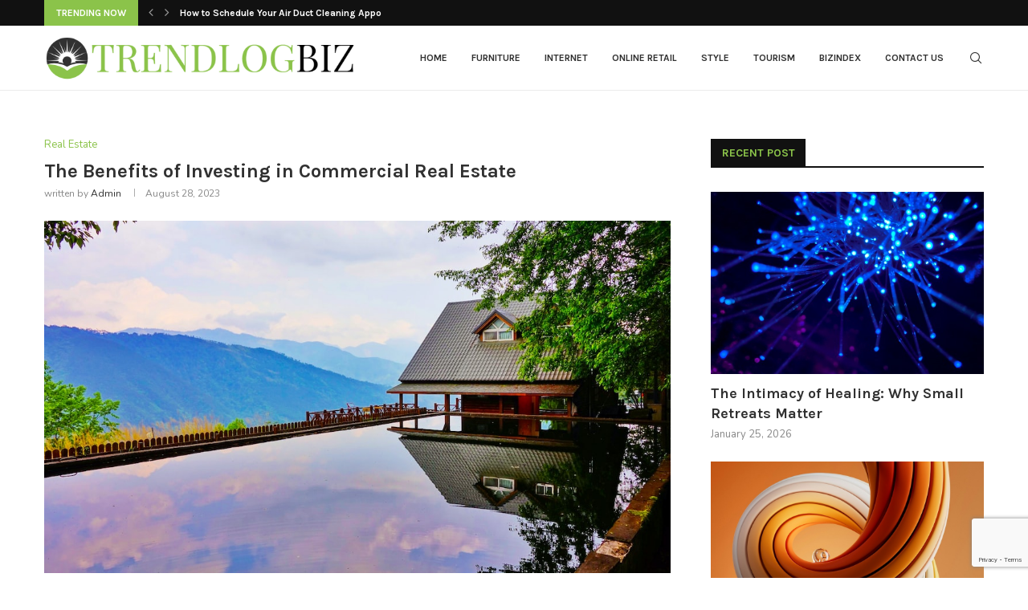

--- FILE ---
content_type: text/html; charset=utf-8
request_url: https://www.google.com/recaptcha/api2/anchor?ar=1&k=6LdUnrwmAAAAAN4E-yG8OAOJdZbl1QsqRlm58qzX&co=aHR0cHM6Ly90cmVuZGxvZ2Jpei5jb206NDQz&hl=en&v=PoyoqOPhxBO7pBk68S4YbpHZ&size=invisible&anchor-ms=20000&execute-ms=30000&cb=rrs5vzpde5x6
body_size: 48693
content:
<!DOCTYPE HTML><html dir="ltr" lang="en"><head><meta http-equiv="Content-Type" content="text/html; charset=UTF-8">
<meta http-equiv="X-UA-Compatible" content="IE=edge">
<title>reCAPTCHA</title>
<style type="text/css">
/* cyrillic-ext */
@font-face {
  font-family: 'Roboto';
  font-style: normal;
  font-weight: 400;
  font-stretch: 100%;
  src: url(//fonts.gstatic.com/s/roboto/v48/KFO7CnqEu92Fr1ME7kSn66aGLdTylUAMa3GUBHMdazTgWw.woff2) format('woff2');
  unicode-range: U+0460-052F, U+1C80-1C8A, U+20B4, U+2DE0-2DFF, U+A640-A69F, U+FE2E-FE2F;
}
/* cyrillic */
@font-face {
  font-family: 'Roboto';
  font-style: normal;
  font-weight: 400;
  font-stretch: 100%;
  src: url(//fonts.gstatic.com/s/roboto/v48/KFO7CnqEu92Fr1ME7kSn66aGLdTylUAMa3iUBHMdazTgWw.woff2) format('woff2');
  unicode-range: U+0301, U+0400-045F, U+0490-0491, U+04B0-04B1, U+2116;
}
/* greek-ext */
@font-face {
  font-family: 'Roboto';
  font-style: normal;
  font-weight: 400;
  font-stretch: 100%;
  src: url(//fonts.gstatic.com/s/roboto/v48/KFO7CnqEu92Fr1ME7kSn66aGLdTylUAMa3CUBHMdazTgWw.woff2) format('woff2');
  unicode-range: U+1F00-1FFF;
}
/* greek */
@font-face {
  font-family: 'Roboto';
  font-style: normal;
  font-weight: 400;
  font-stretch: 100%;
  src: url(//fonts.gstatic.com/s/roboto/v48/KFO7CnqEu92Fr1ME7kSn66aGLdTylUAMa3-UBHMdazTgWw.woff2) format('woff2');
  unicode-range: U+0370-0377, U+037A-037F, U+0384-038A, U+038C, U+038E-03A1, U+03A3-03FF;
}
/* math */
@font-face {
  font-family: 'Roboto';
  font-style: normal;
  font-weight: 400;
  font-stretch: 100%;
  src: url(//fonts.gstatic.com/s/roboto/v48/KFO7CnqEu92Fr1ME7kSn66aGLdTylUAMawCUBHMdazTgWw.woff2) format('woff2');
  unicode-range: U+0302-0303, U+0305, U+0307-0308, U+0310, U+0312, U+0315, U+031A, U+0326-0327, U+032C, U+032F-0330, U+0332-0333, U+0338, U+033A, U+0346, U+034D, U+0391-03A1, U+03A3-03A9, U+03B1-03C9, U+03D1, U+03D5-03D6, U+03F0-03F1, U+03F4-03F5, U+2016-2017, U+2034-2038, U+203C, U+2040, U+2043, U+2047, U+2050, U+2057, U+205F, U+2070-2071, U+2074-208E, U+2090-209C, U+20D0-20DC, U+20E1, U+20E5-20EF, U+2100-2112, U+2114-2115, U+2117-2121, U+2123-214F, U+2190, U+2192, U+2194-21AE, U+21B0-21E5, U+21F1-21F2, U+21F4-2211, U+2213-2214, U+2216-22FF, U+2308-230B, U+2310, U+2319, U+231C-2321, U+2336-237A, U+237C, U+2395, U+239B-23B7, U+23D0, U+23DC-23E1, U+2474-2475, U+25AF, U+25B3, U+25B7, U+25BD, U+25C1, U+25CA, U+25CC, U+25FB, U+266D-266F, U+27C0-27FF, U+2900-2AFF, U+2B0E-2B11, U+2B30-2B4C, U+2BFE, U+3030, U+FF5B, U+FF5D, U+1D400-1D7FF, U+1EE00-1EEFF;
}
/* symbols */
@font-face {
  font-family: 'Roboto';
  font-style: normal;
  font-weight: 400;
  font-stretch: 100%;
  src: url(//fonts.gstatic.com/s/roboto/v48/KFO7CnqEu92Fr1ME7kSn66aGLdTylUAMaxKUBHMdazTgWw.woff2) format('woff2');
  unicode-range: U+0001-000C, U+000E-001F, U+007F-009F, U+20DD-20E0, U+20E2-20E4, U+2150-218F, U+2190, U+2192, U+2194-2199, U+21AF, U+21E6-21F0, U+21F3, U+2218-2219, U+2299, U+22C4-22C6, U+2300-243F, U+2440-244A, U+2460-24FF, U+25A0-27BF, U+2800-28FF, U+2921-2922, U+2981, U+29BF, U+29EB, U+2B00-2BFF, U+4DC0-4DFF, U+FFF9-FFFB, U+10140-1018E, U+10190-1019C, U+101A0, U+101D0-101FD, U+102E0-102FB, U+10E60-10E7E, U+1D2C0-1D2D3, U+1D2E0-1D37F, U+1F000-1F0FF, U+1F100-1F1AD, U+1F1E6-1F1FF, U+1F30D-1F30F, U+1F315, U+1F31C, U+1F31E, U+1F320-1F32C, U+1F336, U+1F378, U+1F37D, U+1F382, U+1F393-1F39F, U+1F3A7-1F3A8, U+1F3AC-1F3AF, U+1F3C2, U+1F3C4-1F3C6, U+1F3CA-1F3CE, U+1F3D4-1F3E0, U+1F3ED, U+1F3F1-1F3F3, U+1F3F5-1F3F7, U+1F408, U+1F415, U+1F41F, U+1F426, U+1F43F, U+1F441-1F442, U+1F444, U+1F446-1F449, U+1F44C-1F44E, U+1F453, U+1F46A, U+1F47D, U+1F4A3, U+1F4B0, U+1F4B3, U+1F4B9, U+1F4BB, U+1F4BF, U+1F4C8-1F4CB, U+1F4D6, U+1F4DA, U+1F4DF, U+1F4E3-1F4E6, U+1F4EA-1F4ED, U+1F4F7, U+1F4F9-1F4FB, U+1F4FD-1F4FE, U+1F503, U+1F507-1F50B, U+1F50D, U+1F512-1F513, U+1F53E-1F54A, U+1F54F-1F5FA, U+1F610, U+1F650-1F67F, U+1F687, U+1F68D, U+1F691, U+1F694, U+1F698, U+1F6AD, U+1F6B2, U+1F6B9-1F6BA, U+1F6BC, U+1F6C6-1F6CF, U+1F6D3-1F6D7, U+1F6E0-1F6EA, U+1F6F0-1F6F3, U+1F6F7-1F6FC, U+1F700-1F7FF, U+1F800-1F80B, U+1F810-1F847, U+1F850-1F859, U+1F860-1F887, U+1F890-1F8AD, U+1F8B0-1F8BB, U+1F8C0-1F8C1, U+1F900-1F90B, U+1F93B, U+1F946, U+1F984, U+1F996, U+1F9E9, U+1FA00-1FA6F, U+1FA70-1FA7C, U+1FA80-1FA89, U+1FA8F-1FAC6, U+1FACE-1FADC, U+1FADF-1FAE9, U+1FAF0-1FAF8, U+1FB00-1FBFF;
}
/* vietnamese */
@font-face {
  font-family: 'Roboto';
  font-style: normal;
  font-weight: 400;
  font-stretch: 100%;
  src: url(//fonts.gstatic.com/s/roboto/v48/KFO7CnqEu92Fr1ME7kSn66aGLdTylUAMa3OUBHMdazTgWw.woff2) format('woff2');
  unicode-range: U+0102-0103, U+0110-0111, U+0128-0129, U+0168-0169, U+01A0-01A1, U+01AF-01B0, U+0300-0301, U+0303-0304, U+0308-0309, U+0323, U+0329, U+1EA0-1EF9, U+20AB;
}
/* latin-ext */
@font-face {
  font-family: 'Roboto';
  font-style: normal;
  font-weight: 400;
  font-stretch: 100%;
  src: url(//fonts.gstatic.com/s/roboto/v48/KFO7CnqEu92Fr1ME7kSn66aGLdTylUAMa3KUBHMdazTgWw.woff2) format('woff2');
  unicode-range: U+0100-02BA, U+02BD-02C5, U+02C7-02CC, U+02CE-02D7, U+02DD-02FF, U+0304, U+0308, U+0329, U+1D00-1DBF, U+1E00-1E9F, U+1EF2-1EFF, U+2020, U+20A0-20AB, U+20AD-20C0, U+2113, U+2C60-2C7F, U+A720-A7FF;
}
/* latin */
@font-face {
  font-family: 'Roboto';
  font-style: normal;
  font-weight: 400;
  font-stretch: 100%;
  src: url(//fonts.gstatic.com/s/roboto/v48/KFO7CnqEu92Fr1ME7kSn66aGLdTylUAMa3yUBHMdazQ.woff2) format('woff2');
  unicode-range: U+0000-00FF, U+0131, U+0152-0153, U+02BB-02BC, U+02C6, U+02DA, U+02DC, U+0304, U+0308, U+0329, U+2000-206F, U+20AC, U+2122, U+2191, U+2193, U+2212, U+2215, U+FEFF, U+FFFD;
}
/* cyrillic-ext */
@font-face {
  font-family: 'Roboto';
  font-style: normal;
  font-weight: 500;
  font-stretch: 100%;
  src: url(//fonts.gstatic.com/s/roboto/v48/KFO7CnqEu92Fr1ME7kSn66aGLdTylUAMa3GUBHMdazTgWw.woff2) format('woff2');
  unicode-range: U+0460-052F, U+1C80-1C8A, U+20B4, U+2DE0-2DFF, U+A640-A69F, U+FE2E-FE2F;
}
/* cyrillic */
@font-face {
  font-family: 'Roboto';
  font-style: normal;
  font-weight: 500;
  font-stretch: 100%;
  src: url(//fonts.gstatic.com/s/roboto/v48/KFO7CnqEu92Fr1ME7kSn66aGLdTylUAMa3iUBHMdazTgWw.woff2) format('woff2');
  unicode-range: U+0301, U+0400-045F, U+0490-0491, U+04B0-04B1, U+2116;
}
/* greek-ext */
@font-face {
  font-family: 'Roboto';
  font-style: normal;
  font-weight: 500;
  font-stretch: 100%;
  src: url(//fonts.gstatic.com/s/roboto/v48/KFO7CnqEu92Fr1ME7kSn66aGLdTylUAMa3CUBHMdazTgWw.woff2) format('woff2');
  unicode-range: U+1F00-1FFF;
}
/* greek */
@font-face {
  font-family: 'Roboto';
  font-style: normal;
  font-weight: 500;
  font-stretch: 100%;
  src: url(//fonts.gstatic.com/s/roboto/v48/KFO7CnqEu92Fr1ME7kSn66aGLdTylUAMa3-UBHMdazTgWw.woff2) format('woff2');
  unicode-range: U+0370-0377, U+037A-037F, U+0384-038A, U+038C, U+038E-03A1, U+03A3-03FF;
}
/* math */
@font-face {
  font-family: 'Roboto';
  font-style: normal;
  font-weight: 500;
  font-stretch: 100%;
  src: url(//fonts.gstatic.com/s/roboto/v48/KFO7CnqEu92Fr1ME7kSn66aGLdTylUAMawCUBHMdazTgWw.woff2) format('woff2');
  unicode-range: U+0302-0303, U+0305, U+0307-0308, U+0310, U+0312, U+0315, U+031A, U+0326-0327, U+032C, U+032F-0330, U+0332-0333, U+0338, U+033A, U+0346, U+034D, U+0391-03A1, U+03A3-03A9, U+03B1-03C9, U+03D1, U+03D5-03D6, U+03F0-03F1, U+03F4-03F5, U+2016-2017, U+2034-2038, U+203C, U+2040, U+2043, U+2047, U+2050, U+2057, U+205F, U+2070-2071, U+2074-208E, U+2090-209C, U+20D0-20DC, U+20E1, U+20E5-20EF, U+2100-2112, U+2114-2115, U+2117-2121, U+2123-214F, U+2190, U+2192, U+2194-21AE, U+21B0-21E5, U+21F1-21F2, U+21F4-2211, U+2213-2214, U+2216-22FF, U+2308-230B, U+2310, U+2319, U+231C-2321, U+2336-237A, U+237C, U+2395, U+239B-23B7, U+23D0, U+23DC-23E1, U+2474-2475, U+25AF, U+25B3, U+25B7, U+25BD, U+25C1, U+25CA, U+25CC, U+25FB, U+266D-266F, U+27C0-27FF, U+2900-2AFF, U+2B0E-2B11, U+2B30-2B4C, U+2BFE, U+3030, U+FF5B, U+FF5D, U+1D400-1D7FF, U+1EE00-1EEFF;
}
/* symbols */
@font-face {
  font-family: 'Roboto';
  font-style: normal;
  font-weight: 500;
  font-stretch: 100%;
  src: url(//fonts.gstatic.com/s/roboto/v48/KFO7CnqEu92Fr1ME7kSn66aGLdTylUAMaxKUBHMdazTgWw.woff2) format('woff2');
  unicode-range: U+0001-000C, U+000E-001F, U+007F-009F, U+20DD-20E0, U+20E2-20E4, U+2150-218F, U+2190, U+2192, U+2194-2199, U+21AF, U+21E6-21F0, U+21F3, U+2218-2219, U+2299, U+22C4-22C6, U+2300-243F, U+2440-244A, U+2460-24FF, U+25A0-27BF, U+2800-28FF, U+2921-2922, U+2981, U+29BF, U+29EB, U+2B00-2BFF, U+4DC0-4DFF, U+FFF9-FFFB, U+10140-1018E, U+10190-1019C, U+101A0, U+101D0-101FD, U+102E0-102FB, U+10E60-10E7E, U+1D2C0-1D2D3, U+1D2E0-1D37F, U+1F000-1F0FF, U+1F100-1F1AD, U+1F1E6-1F1FF, U+1F30D-1F30F, U+1F315, U+1F31C, U+1F31E, U+1F320-1F32C, U+1F336, U+1F378, U+1F37D, U+1F382, U+1F393-1F39F, U+1F3A7-1F3A8, U+1F3AC-1F3AF, U+1F3C2, U+1F3C4-1F3C6, U+1F3CA-1F3CE, U+1F3D4-1F3E0, U+1F3ED, U+1F3F1-1F3F3, U+1F3F5-1F3F7, U+1F408, U+1F415, U+1F41F, U+1F426, U+1F43F, U+1F441-1F442, U+1F444, U+1F446-1F449, U+1F44C-1F44E, U+1F453, U+1F46A, U+1F47D, U+1F4A3, U+1F4B0, U+1F4B3, U+1F4B9, U+1F4BB, U+1F4BF, U+1F4C8-1F4CB, U+1F4D6, U+1F4DA, U+1F4DF, U+1F4E3-1F4E6, U+1F4EA-1F4ED, U+1F4F7, U+1F4F9-1F4FB, U+1F4FD-1F4FE, U+1F503, U+1F507-1F50B, U+1F50D, U+1F512-1F513, U+1F53E-1F54A, U+1F54F-1F5FA, U+1F610, U+1F650-1F67F, U+1F687, U+1F68D, U+1F691, U+1F694, U+1F698, U+1F6AD, U+1F6B2, U+1F6B9-1F6BA, U+1F6BC, U+1F6C6-1F6CF, U+1F6D3-1F6D7, U+1F6E0-1F6EA, U+1F6F0-1F6F3, U+1F6F7-1F6FC, U+1F700-1F7FF, U+1F800-1F80B, U+1F810-1F847, U+1F850-1F859, U+1F860-1F887, U+1F890-1F8AD, U+1F8B0-1F8BB, U+1F8C0-1F8C1, U+1F900-1F90B, U+1F93B, U+1F946, U+1F984, U+1F996, U+1F9E9, U+1FA00-1FA6F, U+1FA70-1FA7C, U+1FA80-1FA89, U+1FA8F-1FAC6, U+1FACE-1FADC, U+1FADF-1FAE9, U+1FAF0-1FAF8, U+1FB00-1FBFF;
}
/* vietnamese */
@font-face {
  font-family: 'Roboto';
  font-style: normal;
  font-weight: 500;
  font-stretch: 100%;
  src: url(//fonts.gstatic.com/s/roboto/v48/KFO7CnqEu92Fr1ME7kSn66aGLdTylUAMa3OUBHMdazTgWw.woff2) format('woff2');
  unicode-range: U+0102-0103, U+0110-0111, U+0128-0129, U+0168-0169, U+01A0-01A1, U+01AF-01B0, U+0300-0301, U+0303-0304, U+0308-0309, U+0323, U+0329, U+1EA0-1EF9, U+20AB;
}
/* latin-ext */
@font-face {
  font-family: 'Roboto';
  font-style: normal;
  font-weight: 500;
  font-stretch: 100%;
  src: url(//fonts.gstatic.com/s/roboto/v48/KFO7CnqEu92Fr1ME7kSn66aGLdTylUAMa3KUBHMdazTgWw.woff2) format('woff2');
  unicode-range: U+0100-02BA, U+02BD-02C5, U+02C7-02CC, U+02CE-02D7, U+02DD-02FF, U+0304, U+0308, U+0329, U+1D00-1DBF, U+1E00-1E9F, U+1EF2-1EFF, U+2020, U+20A0-20AB, U+20AD-20C0, U+2113, U+2C60-2C7F, U+A720-A7FF;
}
/* latin */
@font-face {
  font-family: 'Roboto';
  font-style: normal;
  font-weight: 500;
  font-stretch: 100%;
  src: url(//fonts.gstatic.com/s/roboto/v48/KFO7CnqEu92Fr1ME7kSn66aGLdTylUAMa3yUBHMdazQ.woff2) format('woff2');
  unicode-range: U+0000-00FF, U+0131, U+0152-0153, U+02BB-02BC, U+02C6, U+02DA, U+02DC, U+0304, U+0308, U+0329, U+2000-206F, U+20AC, U+2122, U+2191, U+2193, U+2212, U+2215, U+FEFF, U+FFFD;
}
/* cyrillic-ext */
@font-face {
  font-family: 'Roboto';
  font-style: normal;
  font-weight: 900;
  font-stretch: 100%;
  src: url(//fonts.gstatic.com/s/roboto/v48/KFO7CnqEu92Fr1ME7kSn66aGLdTylUAMa3GUBHMdazTgWw.woff2) format('woff2');
  unicode-range: U+0460-052F, U+1C80-1C8A, U+20B4, U+2DE0-2DFF, U+A640-A69F, U+FE2E-FE2F;
}
/* cyrillic */
@font-face {
  font-family: 'Roboto';
  font-style: normal;
  font-weight: 900;
  font-stretch: 100%;
  src: url(//fonts.gstatic.com/s/roboto/v48/KFO7CnqEu92Fr1ME7kSn66aGLdTylUAMa3iUBHMdazTgWw.woff2) format('woff2');
  unicode-range: U+0301, U+0400-045F, U+0490-0491, U+04B0-04B1, U+2116;
}
/* greek-ext */
@font-face {
  font-family: 'Roboto';
  font-style: normal;
  font-weight: 900;
  font-stretch: 100%;
  src: url(//fonts.gstatic.com/s/roboto/v48/KFO7CnqEu92Fr1ME7kSn66aGLdTylUAMa3CUBHMdazTgWw.woff2) format('woff2');
  unicode-range: U+1F00-1FFF;
}
/* greek */
@font-face {
  font-family: 'Roboto';
  font-style: normal;
  font-weight: 900;
  font-stretch: 100%;
  src: url(//fonts.gstatic.com/s/roboto/v48/KFO7CnqEu92Fr1ME7kSn66aGLdTylUAMa3-UBHMdazTgWw.woff2) format('woff2');
  unicode-range: U+0370-0377, U+037A-037F, U+0384-038A, U+038C, U+038E-03A1, U+03A3-03FF;
}
/* math */
@font-face {
  font-family: 'Roboto';
  font-style: normal;
  font-weight: 900;
  font-stretch: 100%;
  src: url(//fonts.gstatic.com/s/roboto/v48/KFO7CnqEu92Fr1ME7kSn66aGLdTylUAMawCUBHMdazTgWw.woff2) format('woff2');
  unicode-range: U+0302-0303, U+0305, U+0307-0308, U+0310, U+0312, U+0315, U+031A, U+0326-0327, U+032C, U+032F-0330, U+0332-0333, U+0338, U+033A, U+0346, U+034D, U+0391-03A1, U+03A3-03A9, U+03B1-03C9, U+03D1, U+03D5-03D6, U+03F0-03F1, U+03F4-03F5, U+2016-2017, U+2034-2038, U+203C, U+2040, U+2043, U+2047, U+2050, U+2057, U+205F, U+2070-2071, U+2074-208E, U+2090-209C, U+20D0-20DC, U+20E1, U+20E5-20EF, U+2100-2112, U+2114-2115, U+2117-2121, U+2123-214F, U+2190, U+2192, U+2194-21AE, U+21B0-21E5, U+21F1-21F2, U+21F4-2211, U+2213-2214, U+2216-22FF, U+2308-230B, U+2310, U+2319, U+231C-2321, U+2336-237A, U+237C, U+2395, U+239B-23B7, U+23D0, U+23DC-23E1, U+2474-2475, U+25AF, U+25B3, U+25B7, U+25BD, U+25C1, U+25CA, U+25CC, U+25FB, U+266D-266F, U+27C0-27FF, U+2900-2AFF, U+2B0E-2B11, U+2B30-2B4C, U+2BFE, U+3030, U+FF5B, U+FF5D, U+1D400-1D7FF, U+1EE00-1EEFF;
}
/* symbols */
@font-face {
  font-family: 'Roboto';
  font-style: normal;
  font-weight: 900;
  font-stretch: 100%;
  src: url(//fonts.gstatic.com/s/roboto/v48/KFO7CnqEu92Fr1ME7kSn66aGLdTylUAMaxKUBHMdazTgWw.woff2) format('woff2');
  unicode-range: U+0001-000C, U+000E-001F, U+007F-009F, U+20DD-20E0, U+20E2-20E4, U+2150-218F, U+2190, U+2192, U+2194-2199, U+21AF, U+21E6-21F0, U+21F3, U+2218-2219, U+2299, U+22C4-22C6, U+2300-243F, U+2440-244A, U+2460-24FF, U+25A0-27BF, U+2800-28FF, U+2921-2922, U+2981, U+29BF, U+29EB, U+2B00-2BFF, U+4DC0-4DFF, U+FFF9-FFFB, U+10140-1018E, U+10190-1019C, U+101A0, U+101D0-101FD, U+102E0-102FB, U+10E60-10E7E, U+1D2C0-1D2D3, U+1D2E0-1D37F, U+1F000-1F0FF, U+1F100-1F1AD, U+1F1E6-1F1FF, U+1F30D-1F30F, U+1F315, U+1F31C, U+1F31E, U+1F320-1F32C, U+1F336, U+1F378, U+1F37D, U+1F382, U+1F393-1F39F, U+1F3A7-1F3A8, U+1F3AC-1F3AF, U+1F3C2, U+1F3C4-1F3C6, U+1F3CA-1F3CE, U+1F3D4-1F3E0, U+1F3ED, U+1F3F1-1F3F3, U+1F3F5-1F3F7, U+1F408, U+1F415, U+1F41F, U+1F426, U+1F43F, U+1F441-1F442, U+1F444, U+1F446-1F449, U+1F44C-1F44E, U+1F453, U+1F46A, U+1F47D, U+1F4A3, U+1F4B0, U+1F4B3, U+1F4B9, U+1F4BB, U+1F4BF, U+1F4C8-1F4CB, U+1F4D6, U+1F4DA, U+1F4DF, U+1F4E3-1F4E6, U+1F4EA-1F4ED, U+1F4F7, U+1F4F9-1F4FB, U+1F4FD-1F4FE, U+1F503, U+1F507-1F50B, U+1F50D, U+1F512-1F513, U+1F53E-1F54A, U+1F54F-1F5FA, U+1F610, U+1F650-1F67F, U+1F687, U+1F68D, U+1F691, U+1F694, U+1F698, U+1F6AD, U+1F6B2, U+1F6B9-1F6BA, U+1F6BC, U+1F6C6-1F6CF, U+1F6D3-1F6D7, U+1F6E0-1F6EA, U+1F6F0-1F6F3, U+1F6F7-1F6FC, U+1F700-1F7FF, U+1F800-1F80B, U+1F810-1F847, U+1F850-1F859, U+1F860-1F887, U+1F890-1F8AD, U+1F8B0-1F8BB, U+1F8C0-1F8C1, U+1F900-1F90B, U+1F93B, U+1F946, U+1F984, U+1F996, U+1F9E9, U+1FA00-1FA6F, U+1FA70-1FA7C, U+1FA80-1FA89, U+1FA8F-1FAC6, U+1FACE-1FADC, U+1FADF-1FAE9, U+1FAF0-1FAF8, U+1FB00-1FBFF;
}
/* vietnamese */
@font-face {
  font-family: 'Roboto';
  font-style: normal;
  font-weight: 900;
  font-stretch: 100%;
  src: url(//fonts.gstatic.com/s/roboto/v48/KFO7CnqEu92Fr1ME7kSn66aGLdTylUAMa3OUBHMdazTgWw.woff2) format('woff2');
  unicode-range: U+0102-0103, U+0110-0111, U+0128-0129, U+0168-0169, U+01A0-01A1, U+01AF-01B0, U+0300-0301, U+0303-0304, U+0308-0309, U+0323, U+0329, U+1EA0-1EF9, U+20AB;
}
/* latin-ext */
@font-face {
  font-family: 'Roboto';
  font-style: normal;
  font-weight: 900;
  font-stretch: 100%;
  src: url(//fonts.gstatic.com/s/roboto/v48/KFO7CnqEu92Fr1ME7kSn66aGLdTylUAMa3KUBHMdazTgWw.woff2) format('woff2');
  unicode-range: U+0100-02BA, U+02BD-02C5, U+02C7-02CC, U+02CE-02D7, U+02DD-02FF, U+0304, U+0308, U+0329, U+1D00-1DBF, U+1E00-1E9F, U+1EF2-1EFF, U+2020, U+20A0-20AB, U+20AD-20C0, U+2113, U+2C60-2C7F, U+A720-A7FF;
}
/* latin */
@font-face {
  font-family: 'Roboto';
  font-style: normal;
  font-weight: 900;
  font-stretch: 100%;
  src: url(//fonts.gstatic.com/s/roboto/v48/KFO7CnqEu92Fr1ME7kSn66aGLdTylUAMa3yUBHMdazQ.woff2) format('woff2');
  unicode-range: U+0000-00FF, U+0131, U+0152-0153, U+02BB-02BC, U+02C6, U+02DA, U+02DC, U+0304, U+0308, U+0329, U+2000-206F, U+20AC, U+2122, U+2191, U+2193, U+2212, U+2215, U+FEFF, U+FFFD;
}

</style>
<link rel="stylesheet" type="text/css" href="https://www.gstatic.com/recaptcha/releases/PoyoqOPhxBO7pBk68S4YbpHZ/styles__ltr.css">
<script nonce="wA_nRztqElbd9BMmzShEhg" type="text/javascript">window['__recaptcha_api'] = 'https://www.google.com/recaptcha/api2/';</script>
<script type="text/javascript" src="https://www.gstatic.com/recaptcha/releases/PoyoqOPhxBO7pBk68S4YbpHZ/recaptcha__en.js" nonce="wA_nRztqElbd9BMmzShEhg">
      
    </script></head>
<body><div id="rc-anchor-alert" class="rc-anchor-alert"></div>
<input type="hidden" id="recaptcha-token" value="[base64]">
<script type="text/javascript" nonce="wA_nRztqElbd9BMmzShEhg">
      recaptcha.anchor.Main.init("[\x22ainput\x22,[\x22bgdata\x22,\x22\x22,\[base64]/[base64]/[base64]/bmV3IHJbeF0oY1swXSk6RT09Mj9uZXcgclt4XShjWzBdLGNbMV0pOkU9PTM/bmV3IHJbeF0oY1swXSxjWzFdLGNbMl0pOkU9PTQ/[base64]/[base64]/[base64]/[base64]/[base64]/[base64]/[base64]/[base64]\x22,\[base64]\\u003d\x22,\[base64]/Dg8K7w4gxYC1zwpJhHQbCuwXCpBnClDBuw6QdWMKFwr3DsixIwr9kDn7DsSrCoMKLA0FOw64TRMKfwpMqVMKQw44MF3TCr1TDrDhXwqnDuMKZw4M8w5dWAxvDvMO9w4/DrQMQwprCji/DpcOEPnd/[base64]/DrG8Rw505X0V7fV3ChxUFG8KDEsKuw7Z6RsO1w6HCkMOMwoQ3MyzCnMKMw5rDsMK3R8KoIQ5+PmUgwrQJw7Evw7tywr/CsAHCrMKgw4kywrZZKcONOzzCiilcwo/CuMOiwp3CqBTCg1U6WsKpcMKkNMO9Z8KUK1HCji4TJzs9QXjDnhpiwpLCnsOSacKnw7o3XsOYJsKHHcKDXnNWXzR5NzHDoHAnwqB5w4PDkEV6UcKXw4nDtcOtG8Kow5xyP1EHPMOhwo/ClCnDui7ChMOOXVNBwoADwoZneMKYaj7CrsOqw67CkRXCqVp0w4bDulnDhS/CnwVBwr3DscO4wqk8w40VacKqHHrCu8KIDsOxwp3Dlj0Awo/DhsK1ETkkWsOxNEU5UMONRXvDh8Kdw6fDontAFi4ew4rCscOtw5RgwrnDukrCoRVhw6zCrgNewqgGdhE1YGPCt8Kvw5/CnMKww6I/JS/Ctyt3wpdxAMKpbcKlwpzCmBoVfDfCr37DukkHw7k9w6jDjDt2SVoGHsKiw69vw7FQwq0Qw5DDkxTCrSDCrsKvwovCrTowbsK+wr/DsR0PRMOfw47DlsKHw7vDlG3CkVxZZsK8F8KDIMOPw5bDp8K0OTEnwpHCpMOZVF42OcKFLgDCmGVMwpdEd0xATsODUF7Dgx7CmcODM8ObYhbCkUYAQcKKUMK2w43CiFpjV8Odwp/[base64]/[base64]/[base64]/w6LDoMKEw4p2Py/CtMK4JyIccyTDssOPw7TCiMKafWQHXsOwNsO6wrY6woUyXnHDgcO8wpMwwrzCrSPDqmnDu8KnXMKQSjkHLMO1wqxYw6/DvB7Dm8OPfsO1ZDvDp8KKRcKQw6INTTY1LEpEV8OlR1DCiMO/dcOHw6jDnMO6N8Oxw5xcwqTCq8Krw6sWw7oFPMOzKgJfw698H8Oiwrdcw5oywr3DgcKfwrfCiQ/ChsKRFcKWLkRKdUdrdcOOR8ODwo5mw4DDv8KkwpXCl8Kqw6rCt1tXeBUcEA0CJCF7w4XDksKfKcOzCA7DomHCksOBwpTDvgXDu8KQwoFuBibDiAkzwpRQO8OLw4QHwrc6bU/Dt8O4D8Ofwr1TTx4zw6jDscOlNQDCoMO6w5fCh3zDkMKiPlM8wp9owpo4QsOLw71ba1XCmzIjw65FQMKnSGjCkizCsTjCjkcbXMKwLsKUasOqO8O5aMORw5AtEVJvfxLDucO3fDzCpMK2w6HDkivCr8O1w6dzZALDs0/[base64]/wp7Dkz1qwqkZwohSwo8jL1nDhjXCnMKJw43DksOySMKaZzs7TjDCmcKLAxjCvE5SwoTChkhgw64YGFxpfioIwr/CvMKSPgslwo/DknxHw4s8wp/Cj8OuSi3Dk8OvwpbCjXLDsDpaw4zClMKCAMKAwrHCvcO1w5Z6wr5XJ8O/J8KrEcOgwpvCl8KBw5XDp27CtG3DocO0VcOkw7PCq8KEWMOPwqw5W2bCmRDDnFd8wp/Cgztxwr/DgcOPccOyesOwOD7DhVfCkMOmDMOkwo9ow5/CpsKVwo/CtCQ4AMKTHVzCgmzDj2HCgy7DhmsmwqUzGsK3wpbDqcK8wr9uQGnCol9ka1nDh8OOWMKBKSUdwogBVcOVUsKJwrrCnsOsLA3DqMO8wrnDlxtJwofCjcO4M8O5VsOBPj7Ci8OzbcOWRwkCw4A9wrXCm8OZecOOIsOww5/CoSTCnmAKw6fDmkbDtD5XwpPCqAgrw45UQjwew7YYwrtIAULDgC/[base64]/wo3Ch8O4w7Vew6HDgRvDj3kOEhs4RFPDocKkw5EcAkAXw5TDm8KYw7fDvlzCh8Oybjc/wrDDvHIuGcKRwo7Du8OAUMOzBsOAw5rCp19DBmzDiwPCs8O+wobDjx/CsMKfODHCgsOEwo0iWU7DjkzDoRzDqnXCgBcrw6PDvUZbKhscRsKJZDEzewbCvMKiQH4IbsOnPMK0wqcew4pMUsKjRkc1wo/CmcKvMjbDm8OOMMO0w4JMwqEWRCQDw5fCiTjDuSNGw51xw4oFBMOfwplmaAjDmsKzPlUUw77DlsKYw5/DqMOBwq/DqH/DjgvCon/DjHXCiMKWfHTDqFsMH8Ksw5ZvwqvCpHvDjsKrZXDDtBnDhMOCccObAcKtwobCu1pxw6Udwp00EcK2wph3wpbDpHbDuMKYAk/CpQcoR8OmEmXCngEwAXNxRcK0wpHDusOmw4FmAWXCg8OsZy9Sw68wL1vDnVbCpcKfZsKVEsOzTsKew5vCiU7DlQ/Cp8Kmw4lsw7pQNMK1worCgiHDpBXDil3DmBLDrzrCgR3DvzgvQ0DDpCYENk12GcKUTi3DtsO8wr/DmsK8wpAUw5oqwq7DjE7CglNIR8KHHjcBdh3CosKhDDXDjsO8wp/DgCp1D1/CnsK3wo5QU8K0woRXwp98ecO0Vxx4KcOtw402WiVtw64BdcODw7YIwpFAHcO0XjrDkMKDw4dDw5TCjMOoEsK2w65meMKNRXvDsnDChWzClVxvw6IBQU1yFh/DviAkK8OTwrBBw5jCncO2wrDCm1o5PMOOAsODfWc4IcK3w4Y7wo7CgW9Wwo4vw5BcwpTClkBfAR8rG8KzwrDCqDzCu8KRw43DnyfCjCbDp1YSwq3DlmRawqbCkDgHasOWEk4qE8KEW8KKAjHDu8KLHsOkwr/DuMK+YjxjwqQLbTpWw551w6fChcOiw57DkQjDgsKcw61wY8OjUn3CrsOiXFxTwpzCs1bDucK3DMKleFlrJRvCpMOGwoTDuzfCvgLDucOywrUEBMOHwpDClx/Cmwo8w79tUcK+w6nCisO3w6XCoMOrPwTCpMO6RiXChDUDOcK5wr84Jk1YPwsow4hQw4wvamIbwr/Du8OhW1XCtiY8E8OvaVLDjMKEVMO2wowlNmvDl8Kqag/[base64]/w48owoDDtTU/Yy3DqcOZV8K+w6bDuMKZYsOlSMOxKxvDqcK9w4jDkyRiwqDDt8K1NsOEw40THcO1w5fCo3hmJEM5wq44a0LDg0x+w5LCl8KgwpADwq7DusOqwrfCmsKyHDPCikTCviPDrMKjw5xsMcKCRMKLwohmeTDCo27CoVAdwpJ/ExTCtcKqw5zDtTohJCxBwrZrwrx4w4NKEC/DhGrDkHVFwqpyw4chw61xwo7Dj0PDn8Kiw6HDjMKrcR5mw5HDgwbDpsKOwr7DrB3CoE4gSGhXw5HDih/DrB9ZBsOyWcOTw7tpBMOlw77CocKQMMOvBm9VFS4DcsKEQ8KLwoFTLl/CmcOxwqUgJzIFw5wGFRTCkk/[base64]/CncOVfsKJw5PDr3cHN2fCmmkABcOeYMOWC1IpGkTDnWkaSHrCpyFkw5xQwojDrcOaYcO1woPClcOOw4nCmUJydMKgHGnCtSNjw5nCnsKgXXMZQ8K+wrk4w44RBDPDsMK4W8K5b2rCu1/DosKxwoNMc1l8SEJaw5lZwr1Hwp/DhcOYwpnClQfCqFtzT8Kdw6gCdRPDuMK3w5VVDCttwoYiSsKfWw7CrCQyw5DDtgPCpGI6fWQwGD3CtTgBwovCpsOLD0xcAsKPw7lIG8KkwrfDjHQZSTIyacKQScOzwrTCnsOPwrQQwqjDmhTDqcOMwrcgw5Jsw6ReaEbDjn0Sw63Cm2nDoMKoW8K9wos/w4jCqsKcYMKmccKgwp1BVmDClCdeFcKee8OfIcKHwrc3K27ClcOPQ8Kpw4HDssObwpRyPjBqw5rCnMKaf8OcwoMSOkDCpQrCq8OjccOIOGARw7nDj8KSw4QjbcOTwrJCLsO3w69uJMOiw6lpT8OOXzNvwrhUw7nDgsKUwo7Di8OpXMO/wrvDnkhTw77CmCrCgMKUecKpNMOCwpBGNcKwHMOUw6gOSsKqw5TDpsKiT1Q6wqt4H8O+w5F0w5tfw6/DihrCkivCgsKwwr/ChMKswq3CijrDisKMw7fCtcOxSMO5WEo/JVNwM1nDiUM0w6TCpGTCrcOJYC0GdsKKdSvDuwbCp0rDpMOHFMOdcRzDtMKQZCbCosOSJMORckDCmULDqCTDjApAXMKywqp3wqLCn8OqwpjCilrDtkRCOl9gGG4HYcOpNUNPw6HDvsOIBQ8FWcOTBjlXw7fDkcOMwr03w5HDo3LDvQ/Cm8KMQlrDglMrMG9dK3gzw5osw7DCtWXCq8OJwprCoXZLwqHDvVkvw6zCggkYLhjClGfDv8KgwqU/[base64]/DlcOrw5dxwqV3NsKlHmPDiwMIXsKxVh11w47CscO3NMKMc18Hw5dQOSzDlMOVRl/ChDRRwprCnsKtw5Isw6bDhMK8csO3aVDDoWPCgcOEw6zCk10Swp/DjsKewqLDpA0LwrJ/w5ItQMKeP8O0wo3DsC1hwo0ww7PDhXE2w4LDvcKVQgjDg8O6J8OcP0BJJ3/CsHFXwqfDvsO+TcKNwqjCkMKNFwMdw61QwrMJaMOwOMKxLRkEK8O/U3cow5cWDMO5wp/Dink+bcKjf8OjA8Kcw5U+wognwovDnMORw7XCpisUGlrCs8Ozw69sw6IgNAzDvjzDh8OfJBbDhcKqw4zCu8Ojw6nCsk0jQDQtwo9Vw6/Dj8K7wq8YNcO2wo/DghgrwoDCj0LDlwXDjsK5w70zwq4PT0FawolZEsKowpwMMCbCthPChTddw5MQw5RjKnvCpAfDqsKWw4N/C8O4w6zCn8O/bXsYw6lIMy0Gw7ZJI8KMwqYlwrM7wph0UsKWMsOzwqZDfWNsGk3DsQxIMzTDvsKgVcOkD8OBKsOBA35Iwp8bbmHCn2rCpcOfw63ClcOCwqxhBHnDiMOyE1DCiChFHllNIcKqH8KLZ8K2w7PCrB7DssOCw5/DsGoBDQALw57Dr8KUJ8O0ZsKOw6s3wp3Dk8KAe8KjwpwKwonDhg0fHCddw4bDq08bJ8O3w70vwpHDg8OnbB5hOsOqF3HComLDnMOIFMKZFjLCi8OowrzDpDfCs8K9aD5gw5dtQV3CuWUfwqRQE8KFwpVIKsKmRB3ClDlAwqcjwrfDnD1Qw51JKsOGCWfCng/[base64]/w4LClcKBc8OoDQEydsKfLHXDgcKSw7kVfj8cFVXDvcK2w5jCgThNw7Afw7MMYD/CtsOuw5PDm8KgwqpPcsKowoPDgDHDk8O0HXQjwqDDunYlF8Kuw5sxw5VhTsKBfC9yb3Jpw6BPwo3CjwYrw7TDisK6DkTCm8KTw5/DksKBwrDChcKVw5ZkwrNsw5HDnl5nwqXDi34Vw5/Dh8KAwq8+w7TCsTp+wq3CtznDh8KBwrALwpUNXcOaXh4/[base64]/cMKHan7DjcOkwq5JPMOnwprCsUHCgi8EwpcSwqxRScKOXsKaGzDChnxySsO/[base64]/DmMK1QMOow65swrjDtMKhwobCvjl0fsKIIcKnw7/CucO7LB1DD2DCpUMmwqjDvEZyw7DClnDCv0tzw5EpBW7CvsOYwrkow5LDgElhHMKnJMKRPcOldxNtScKORsOmw4k/WBfCkkTCicKeGHVLHlx7wqY7esKHwrxBwp3CqnlWwrHDjwPDisKPw6nCvgXCjwjClhYiwpzDoTd1ZMOoCHTCsxbDucKsw6M9MRVcw5AuJsODUMOCCWghawXCk3HCq8KsPsOOFsOTRF/CgcKYScO9Uh3CjhfCm8OJIcO4wonCsz8GTUZswqLDn8O5w5DDsMOMw4bDgcOmYTgow5LDnH/DtcODwp8DaCXCiMOnQC1lwp3DoMKbw64mw5nCgBUyw6sgwoJGS3HDoSgDw7TDmsOfL8KGw5JeHC9+PhfDm8KOC3HCgsOcBHB/[base64]/[base64]/DtcKhbsK5wpJGFsO7woA7w57DucOsw4tnX8KDb8OfaMO+w7lfw602w4J1w63DjQUQw6nDpcKhw4tebcK8ATnCpMK4fnzCih7Dv8K+wrvDlhByw7HCucO5EcO7JMOGw5FxRXUkw4TDssOsw4UMe3fDncK+w4nClXspw4jDqMOzCH/DssOYLCvCt8ONFhXCvU49woHCsz3Dj1ZWw6Y7ZcKkKmFywpvCgcK8w7fDvsKTw6fDgXhCdcKsw4vCssKBHw5jw4TDhnlPw5vDvmtMw7/DvsOFDkTDoUDCkcKLD3tow4TCncO0w7oxwrXCgcOawqhSw6rCj8KVDXBEYyhLMMO0wq7DlT4Rw6kMHAvDmsOwYcO7D8O3QA9qwrbDkBF0wqLCiT/Dg8K1w6k9bsOdw79xS8K/MsOMw6Mlwp3Dl8KpYU7DlsObw4nDlcO6wpTDpMKbDhtfwqN/VmjCrcOrwp/CucKww7vCiMOWwpnDhCbDhUNAw6jDusK/GxRYcD3Dvj9ywoPCo8KNwoHDr0DCs8Kow701w4/CicKPw5VJYMOMwpnCqyDDmxfDiV9xKT3CgVYXbQMdwrluU8OuYyEHZQTDl8OBw4p4w6tBw47DoAfDkVXCtsK4wqPCk8KSwo4uBsOPVcOwDhZ4DsKIw7TCtCNQNFXDlMKCfG/[base64]/e8OSFCpAKUTCiH49STXCkcK9wo7CgkbDr0/[base64]/w5FeZ8KcYcOnDcOlw7bCgATCucOxNy7DsAHCrF4zwpnClcOuI8O0wpYVwqofEHwQwrs1BcOBw44+HUsuwpEiwpPCnVnCncKzUGY6w7vCmTNQC8OFwo3DkMOAwpHClHzDksKfenJnwrbDiXJfAcOswohiwqnCosOuw4FYw5RjwrPCr0hrTj/Ci8OKIhFKw67CgsK8fEd6w6rDr2PDihxdFwjCjS80BzHDvjbCnjsNBX3Ct8K/[base64]/w4vCnSTCm8K7w6NswpPCmAjDrMOPf8OhCcOOeHpZWF4pw4ZvYlDCosKdQkgJw5nDj29ASMO4SU/[base64]/CtMOAScOtLcKvw7dMwqo8wrcLAE3DmsOCb8Ojw7Iywr5nwrkhdhhCw6Fsw5VWMcKJCndIwpLDn8ORw67CosKIcTvCvS3DuhfCgFbCg8KmY8OHaQ7DkcOPAsKBw61fNyDDhgDDuRjCrVAOwq/CtzEAwrXCtsKYwo5UwrlqPVPDscK3wr4sBUEjesKow7HDsMOaIcKPMsK2wp4gGsO6w6HDkcO5JzR2w6DCrg5QczEjw7zCl8OOT8OeWRfDl3BiwpMRGhLCu8OUw6llQ2NNNsOgwrsDWMK0ccKewrlzwodrdSXDnU9mwqHDtsKHbn98w50TwqBtb8Ogw4vDiX/[base64]/WsKrMk0UG8O6wpIBwqNUw5LDvsOxH8OUS2XCncONA8KHwpPClWpZw7TDuW/CpxfCvcKzw77DrcOzw5wxw6sJGjxDwo87YyRmwqPCocKKMsKSwojCpMKew5wrG8K2DS1ow6AtBsKWw4M9w5diQsK4wqx1w7sawp7DosOULTvDsA3Di8OKw5TCmlx2JMOjwqzDqRY6S0XCgjJOw540WsKsw692djzDm8KoeE8yw6F9NMOYwo3Cl8K/[base64]/[base64]/[base64]/MFhgNGABwpRkwrJ9M8K9wpwVwqXDqRxpwr3CvAx9wp/Cp1Jcb8K/wqXDncO2w5DCp31TGGLCv8OqaDR/XMKxAg7CtX3CrsOpe3vCsA0yJ0DCpTHClcOVwp7DuMOCLk3CrScLwojDhiUHwp/CiMKkwrY4w7zDvypdAD/DhsODw4NWOMOAwqrDs3bDpsOTXAnDsHJvwrzCj8KwwqUpwrgZP8KDEDtRV8ORwr4HY8OLaMOQwqbCh8OLw5nDvDlkE8KjT8K8cDfCoVZPwqQvwqYAXMO9wp7Chh7DrEhnUMKLbcKMwqQzNVUfHgEEVMOewqPCvj3DiMKMwo/[base64]/CrVnDgcO/esOQw5rCgMKFwpvCocK9wq7CmzQ2wrYoUzzCux9IJ1zDlGbDrcKVw6bDr30PwoBXw54kwroNVMKHZ8KAGGfDosKow7AkJyJeQsOpdzwtY8K7wpldS8OyJsO9VcKZdw7Cn2AqN8KSw6pGwovDucK0wqXDucKmVHwywpJsYsO3w7/DhcOMJ8KEHcOVw4x1w7sWwoXCoV7DvMKGTDlFfmnDlDjDj0QNNHVhXWjDhDnDoEjDmMOqZhIjWsKawqfCoXvDiQfDvsK+wqDCpcOIwrAZw4pQL3bDtELCjxbDoAXDlQ/[base64]/DukDDm8OZw6bCrcO/J8OGw5xTw6nDmsOLGjnClMO2dMO8bhlTU8O3E27Cqh47w7fDpnHCinzCtijDqzjDt2hKwqLDu0vDtcO5OGAsJsKKwpBGw7kgw6LDsxg4wqp+IsK4RxjCicKQccORQ3/DrRPDnA8eNwQMJMOgbMOKw4o4w6hFFcOPw4jDiGEjMlXDscKUwr5YLsOuO3zDqMO1woLCkcKqwpscwpY5Z39CBWPCkV/CjFrDimbCg8KeY8OgdMOVCHHDo8OKUCfDpyxtTW7DicKVL8OFwoANKXYXS8OPSMKGwqs3ccOFw7/[base64]/DjMKKG8OONcOWwqsmFcO6fMKHwp1KDzbCpiTDuTdow4VvBl7DicKBVcKmwoMfV8KWecKCFn3Dr8KTc8KJw6LDmMKeOUEVwo1XwqrDuUlhwprDhjZZwrnCgMK8PF9vGjweE8KvGmLChjxMRRpWOWfDowHCicK0PWd7wp1yAMOHC8Kqc8ORwotXwp/DrGVxHSrDpyZ1XGYVw7AFMDLCvMOwc3jCvjQSwrk2LDUtw7zDn8OXw6bCsMOvw5Ysw7jCsx4HwrHDjcOlw7HCvsOPQV5BIcK0T3vCnMKSesOfPjTDhSkww77CpMObw6DDisKXw7A9YMOMAD/DqsK3w4Maw63Duz3DrsOYT8OlDsOFe8KiWEEUw7B7C8KDD0HDlsOoUhfCnEDDqRYfS8OEw7YmwpF9woBPwpNMwoNswph4A1w4wqx+w4JtYWDDmMKKF8KIXcKKEcKrU8O5SX/DoDYSw45MVyXCtMOPCkUoasKsdTLCicKQScOzwq7DrMKPGhHDrcKPChXCpcKPw6LCncOlwoocNsKYwpYHYQ3CjzvDskzCvMO1H8KQPcOcInlRwpjDiFFPwqbCgBV5XcOuw400Hlgqwp3DksO/GMKJKQ4TcnTDjcOpw41Fw5/DnkbCr1jDiF7DsXJ2wpTDrsOwwqhyIMOrwrzCusKaw6lsTsKxwo/Dv8KXT8OLRcO8w71JOiZGwpfClWvDlcO0bsO/w6slwpd7GMOQccOGwqQdw4M5bhPDujNfw5DDlC8bw7gKEg/ChMKfw6HClkTCtT5QPcO4DADDucOwwp/CosKlwovCo1xDJsKewowBSCfCq8OWwpYnOTkFw6bCq8OdDMOrw7UHYiDDrsOhwpc3w4sQRcKew5jCvMOHw6TDuMK4RXXDplBmOGvDnmNUQRc3XcOLwrY8e8KBFMKdUcOGwpgOFsKjwoF0HMOBasOFUWYiwonCgcK3dMK/ciUbBMOEecO0wp7Cl2QHVCZow4tSwqvCoMK9w5cLJ8OoP8Oxw44Zw5DDjcOSwrRSecOXYsOjDnLCucKIw605w745Fmd7SMKTwosWw7kLwrMjecK1wpcCwr9vIMO2LMOxw6lGwpvCnlfCkcKbw7/DgcOANzAVWcOyYzfCnMK4wo5LwqXClsOPRsK8w4TCmsOrwroBasORw5EuaWbDjCsgUsK6wo3DjcOLw4gfcVTDjgDDr8OhcVPDhTBSYsKtDWHDpsOSfsKFFMOywqlAHMOgw5/Co8KOwqbDojccNS7DrCM5wqBxw5YpesK8wrHCh8K1w6ojwpXCqnoIw6LCn8O4woTDijdWw5d5woYOAsK5w6LDogXChXLDmMOxW8KPwp/DncKpDsKiwrXCq8Kqw4I0w6dTfHTDncK7DTh2wobCvMOzwqfDj8OxwoFbwqrDgcKFwpEHw7nChcO8wrjCvcOmQDwtcgHCmMKWHMKUYg7DqAY1LkDCkAVuw5vCiwjCjMOuwr4LwroXXmd/W8KHw74tJ3FRwqjCqhIDw5XCh8O5aDlVwoodw5DCvMO8C8O7w6fDunwJw5/DnsOpUXXCiMOuw4DCgRg5OW5Uw5ZfHsKyb3zCvirDicO9JcKcDcK/woTDh1HDqsObNMKIwozCg8KTIMOFw4pVw5/[base64]/wpQcG8OPcx/CssKew73DlTzCmcKuwpDCqcOvOcKLRzINPMKJPRtSwpBswoHCoB59woVgw5UxeDvDvcKOw7ZKK8KvwrPDoyl7WcKjw4vDm13CiiMDw74vwrY0IsKnU2gzwqLDp8OkMGR2w4VEw7rDohd9w6/DuiIYdSnCmxQBasKVw7HDnk1PEsOcbWAoGsO6FiFRw6zCt8KyURnDmcOjw5LDggIjw5fCv8Ozw4c9w4nDlMOxEMOQFilQwpPCriDDn0QzwqHCjU9lwpTDvcKpbFUYPcOhKRtVVVfDvcKtXcK7wqzDpsOVJVYbwqNpDsKmesO/JMOrO8OGOcOIwo7DtsOzXCLChEgTw7jDrsO5MMOdw4Buwp3DrcO4PA5Nc8ODw4XCmcO2Zy4MfsOZwoxRwr7Dlm7DgMOKw7BtTcKoPcOlN8KEw6/Cj8OjTTQNw6ANwrMxw4DCignChcOaCMK+w73DhS8Vw7FSwoJxwqNqwr3DuQLDl3XCpkVOw6PCvMOowrrDmUzCocO4w7rDpA3DjR3CpD7DjsOudXPDrTLDicOvwpfClcKaMcO1RcK7UMOsHsOqwpfCmMOWwojCsXYNKWpYRDN8cMOeW8Oow47DhsKow5l/wpDCrk5sFsKOUAlIIcO1aGNgw4Mewo4LM8KUX8OVBMKeesOZKsKWw58QWEjDsMOvw6ovSsKDwrZGw7PCuX7CvMOqw6zCksKSw5PDhMONw4U8wpJwVcKtwoFBXBbDpcOMHMK2w744wp7CrAbChcOvwpPDkBrCg8Kwfj8cw4/[base64]/[base64]/[base64]/w5/CiTE8wqIEaMOiwrskw7IoTcOVV8KbwoLDh8KYYMOSwr0Pw6HDosKoPBICIsK0IHXCisOxwoZGwp5LwpEWw6rDoMOkSMKKw53CuMK5woo/akTClcKCw5XDt8KdFDJNw63Dr8K/NVDCjcO6worDgcOrw7LCjsOew6QTwp7ClMKNZMOyRMOcGyjDlFLCkcKucS/ChMOOwqzDicOxGWcEKHYiwqtPwpxhwpdRwpx3OU3ChELDuxHCuUMHe8ObTyYQwqkNwr3DiD7Ci8OmwqxqbsKSVi7DtxzCmsKgeXnCr0bCkTkcRsKPWF4AbEHDj8OXw68Iwq11dcOuw5nDiTjDosKHwpsvwrrClTzDlg09cR7DmUFJXcKtLcOne8OIa8OxH8O2Yl/Dl8KaEsO3w5nDq8KcKMO3w4JwClHCsGvCiwzCg8Oew5N9fFfCuw3ConBIwr5jwq9Tw4lXTVFwwrRuEMOvw64Awo92QgTCl8ONw7HDmMOewoccY17DmxMvK8OxRcOww7UOwrrCssOCFMOew4jDsCLDsQ/DvVfCukbCssKhBGLCnTRCFkHCtcOYwovDvMK9wqvCvsOcwp/DrhlbRCJBw4/[base64]/DlATDhsKCwp3CtsOBd8KOY8OBwoERG8ORLcKww5YvOlbDgnzDk8OXw43Din42PMKqwoIyHXkfYwE0w63Cl1rCo24MKEbDpH7CqcOzw7vDn8KTwoHDrGJ0w5jDkVPDoMOOw6bDjEMdw51AJMO7w7LCqWJ3wq/DiMOdwodrw4LDiyzDrnbDtmjDhsOhwqrDjB/Dp8KGV8ORQBrDjsOlesK3D0RFUsK8c8Olw7LDi8KRV8KAwqzDqMKHG8KDw4U/w5zCjMKZw5NLP1jCosOAwpFAdsOKXFzDl8OxUR/CtgtwKsONFn3DsS0YG8OJJsOod8Klfm0mfAkZw6HDigYDwogIEcOmw5PCisOhw55ow4lKwojCkcOCIsOBw6JrTwLDo8OCK8OYwo5Nw58/w5XDoMOEw50UwrLDhcKEw7hzw6fDr8KqwrbCqMKjw6hRAgHDj8OIKsONwqDDpQUxw7HDqBI6wq0Kw78bBMKMw4AmwqhuwqzCmD1DwqjCvcKCSEbCkEoKbg5Xw7hdN8O/bVEdw6t6w4rDkMK/AcK8SMOQZz7DocOpVBDCjcOtfXQlCMOZw5PDpjnCk104PMK/f0nCisK4ez8VacOTw63DlMOjHEhMwoXDnSbDv8KawqLCj8O5w5oOwqfCoT80wqsOwp5mw79gVgrCi8OGwpcsw6UkAH8xw5giG8Oxwr7DuxFQFsOdd8Kua8Khw7nCiMKqJcKWEcOww6rCpRrCr1TCnQPDr8KYwr/CssOmDF/[base64]/DsU/CshBowrnCvMOTN8ONC8KSwrnDr8OrY1BOK07Ci8OJHXHDm8KGFcKYe8K1TD3CinVXwqrDhA/Cs1nDjDo7woHDr8OLwovDimpSXMOQw5wqMg4jwotPw4QIJsOvw5sLwqsSCW0mw41edMKbwoXDl8KZw7NxDcOQwqjCl8OtwpUiEiDCkMKkUMKoczHDgRE7wqjDqhzCgAlYwpnCjMKYBsKXCyPCgMOzwoU3BMOww4LDkQYlwq88HcOHX8Orw7zDkMOhN8KewrN/CsOaZ8O6HXdqwobDiCPDlxfDqh7ChHvCswBjR2sdfFJ1wqXDgcOhwr1mCcKDbsKNw77DrnPCvcKrwoArA8K3ZWB/w6EBw5ceOcOQFC16w4NwDcKVa8O+SBvCoEB6WMODBkrDjxdiCcO2O8OrwrVANsO/U8OaQMOBw5kvcFEQdz/CiRfCvRfDriByMwzCvMKJwpbDvMOeDQrCuzvCisOnw7LDpBrDlsOrw4k7VSbCgUtAa13Cj8KkK2JUw57CksKhTmlOVMKXYkTDs8Kxek/[base64]/Do8KpwoTDgcOVX8OEeMOTwprDmcOnZsKcc8K0wojDoj3DgE3CvlERPSLDpsOhwq3DuxzCi8O6w5V3w6rCkX8gw5vDtQggIcOlfWHDl1/[base64]/CgcKewoghUcOcUSgdw4U+VWTDlcOXw4VTRMK7KQx5w4LCji1Jf2tHJsOSwpvDrlxzw6QveMKrEcOBwpLDn2HClzbClsODV8OrQhHCmcKvwovCiGIgwqx7w4oxKcKEwpsTEDXCmEsuejhMCsKnw6rCqWNASF4NwoTCrMKIa8O4wqvDj1/[base64]/DvHVFwrF+wqHCkcOOwp7CmXF4HcOsw7DCvcKySsOLG8OMw4AwwpDCs8OMX8OrbcKxa8KceBPCjwhWw5bDlMKtw7TDpAnCg8Oiw4MrCFrDilhdw4EuS3fChA7Dp8OdR1ppCMK5M8Ofw4zDlEgvwq/Ch3LDml/[base64]/dMOlbQXCiV/CiMOZw7g2N1zDgxhgwo9GMMOsdBwpwrrCtsOUK8KCwpLCrC9ZJMK5WnM7dcKMXCfDhsKoaXPDtsK6wqVbN8KEw6/DvsKrDngKeATDhlQ9bsKRdT/ClcOWwrzCjsOJGsKyw55cbsKXS8KqVmpJOz/DsRN5w4gEwqfDo8OYJMOOa8O8f3JNeAPCiAQowoDCnEPDsgxSVU0Vw5ElaMKnw4N/WhnCrMKFeMOjb8O5I8OQYSJAPybDp3LCusOOIcKEIMOtwq/CuE3Ci8KJWXcONBnCkcO8TSMkA0AaEcKDw5/CjTnCiBnCmjg+wqt9wr/DjC3CmTBfVcOtw7TDrUXDmcOHOBXCkX51wozDs8KAwrtjwrxrQsObw5bDjsKsL2FKNCjCkCUcwrcRwoF5MsKTw4PDjMOFw7MAwqYXXzoraEbCgcKGFR/DgcOQfsKdUj/ChsKQw5TDusO5GMONwoMqVAlEw7TDnsKfV3HCpcKnw5LCs8Kuw4UkG8KOPXQ4K1hUD8OBesKndsOUR2fChiDDqMOuw4FgXwHDo8Oew5TDtRoDTcOfwpMOw7dHw5lBwr/[base64]/WMK7XS9pBsKGCTduw4NdM8OFAjFwfsKDwp0GMMK4XgvCsnUZw4ZLwpzDksO3w43CgG/Cq8KSP8Kjwo3Co8KYfyfDkMOgwp7CsT3CknUBw7rDkRkcwoZCPAHChcOJwrPDumXCt3PCtMK0wotiw5s0w6tHwr8mwrLChDQKP8KWZ8Krw77CrQVAw6RjwrMAIMO4wqzCmzPCmcKWEcO+fcKEwq3Dk0/DjSVDwpzDhMO9w5cawpdVw7TCrMObPyvDqnB5BmDCpTPChC7CtQ5IOEDCgMKfNzJZwq7CmF/DjsKAHsO1PDJwLMO7QsOJw7DClFnDlsK8ScOvwqDClMKLw78bPXbClcO0w7lvw7bCmsOBFcKeK8KkwrfDvsOawqgcf8OFcMKCVMOkwqYtw5RyFVZhBg7Ct8KeUh/DncO8w4hQw47DhcOza3nDpVlqwpTCqA4MC08GDMK6VcKGT09Jw63DpVhcwqnCsyJie8KLaTvCk8O/wrYWw5pmwq06wrDCq8K5w7PCuGzCjhY+w5MyesKeEm3DjcO/FcOwVVXDpw8Dwq7CmUDCv8Klw4fCu1NeRjXCvsKuw6BIfMKRw5Vgwr/DtDDDvi4Qw4gxw6E/wqLDgHZ4w44gEcKIcSNBVDnDtMOJYw/CisKnwqMpwqV+w7bCk8OSw5MZUcOLw4wsdy3Dn8KYw6QRwpgkNcOowrtCIcKPwqHCgn3DoEfCh8OjwpN7V3Ysw6ZWecKUQ2IlwrkxCcKLwqrCp2J5HcKkXsKoWsKfFcOSFgHDlnzDpcKqfsOnLkJpw6ZRCw/DgcOzwokeUsKkMsKBwpbDnDLCoVXDmhhCTMK0a8KLw4fDhnzCgyhJbTrDgj5qw6MJw504w6rCokDDhMOfMxTDisOJwogdIMOowpvDtlfDvcK1wqslw6JmdcKYPMOSNcK1eMKpMsO/bWDClUjCmMOzw6fDvX3CsiE+wpsQJX7CsMK3wqvDgsKkMEjDgQfDicKnw6jDmC5iW8K2wopYw57DmTnDq8KDwqUywpMIdEHDjT87TRPDrsOib8OUQsKIwr/DiiEpZcOCw5suw6rCk0k3YMOVwqAhwqvDv8Kfw7cYwq0ZIEhtw4oyFC7Cn8Kjw4k5w7nDvQIMw6wEVwMOA1DCjkU+wqPDmcOINcKACMO8dyLChsKTw7TDosKOw6dYwoprHDrDvhjDsBNjwqnDn3wqA23DrxlNeQAsw6rDr8Ksw7NZw4zCiMOwJMKCG8KYDsK1PEJ4wr/[base64]/esKhPMOEwoVvw7vCi8ORWVw5VMOddcOOH8Kyw4IOwr/Cp8OtesOsB8OGw7tUQxJOw5N4wqdGe2cjP1/CsMO/[base64]/CsMO6wop6Z0www7MRWmLDvcK/RT0TZk9FZBd4VR4vwrt4wqbCvxMvw6gvw49ewoMRw7sMw6F+w7sywofDrgrCqEdGw7LDpFxKEjwZXGYewrpiNlJXVHTCm8OYw6/DiUbDs2HDjjvCqHktVXx/ZsOvwoLDrjgda8O2w6JHwoLDgcOaw5BuwrNGF8O8RMKzAwvCgMKZw5VccMKJwppCwrHCm2zDgMO7IDDCmUgqJyTDvMOgSsKZw6w9w73Ds8Okw6HCmcKKHcOnwrh0w7fCtDvCicOswojCksKwwq1jwoRzPH1TwpUrMsOkPMOlwqEvw7LDr8Oaw4QZJzDCpcOywo/Dt13Dm8K6RMOMw63DqcOYw7LDtsKRw6zDuBATC0ccMcKsdzDDqnPCmGVSAXwFf8KBw77Ci8KaXMO0w5Q5CcOLMsKMw6M2woxTP8K/wphXwqjCmnYUQFVLwrfCkmLDmcKnZkbCoMKXw6IVwofCoVzDi0EHwpEsQMKqwqp/wqI4LTHCg8Kuw6gwwpXDsinCnHtyHVnDo8OnLCQcwqwMwpRePhLDkRXDtcK3w6AUw7nDnkkmw6osw59mOH/[base64]/DshwBHsOfw6nCncK3wobDiMKXOcKUF8OrAcOmQcKgA8KLw7HCjMOoaMK2cW92wqvDtcKvE8K3bMOTfRLDij7CrsOgwrTDr8OjMy1Kw4/DncOfwrolwoTCrMOIwrHDpMKiCELDiHbCimzDmF3CsMKnMG/Dj21bX8OcwpoqMsOYZsOiw5QSw4fDvWLDjiAVw4HCrcO9w7MwdsK3MzQxKcOiREXDuhLDg8OBTg8TZcKfaD4Zw6dvXHTCnXNAKHzClcOTwrQKZ0nCj3PCt3XDiik3w6l6w4XDtMKnwprDpcOww4PComvDnsKmXkjDuMOsMMKawr8lEsKvZ8Oyw5Qfw5orMB/ClyHDomoKXcKlFX7CvjrDnVUjXQRew70GwoxkwpwIwrnDjG7Di8KZwrswIcKoJ0jDlSoRwr3Cl8OBAGZbZMORGMOfcnHDtMKNNS9uw5cZHcKMdMKaA1R7LMOsw4rDiARAwpIiwoLCrl/CpAnCpTAQaVrDtcOUwpnCi8OIaknCvMOGVUgdE350w4nCj8K7RsKwOyjCg8OLGhQbYyodw5cUf8KUwobClMOQwphrccOBJio0wqnCmCl/[base64]/[base64]/woF4wpPDo8Oew6/CggLDrMKrw6M0R8OkcA/CrMOTw5tfQXgjwp0NEMO5w5/CnmLDrcORw53Cih7Cn8O5cHDDjm/CuB/Crz9EBcK6ZsKcccKMasK5w5Y0TcK2R3JgwplxGMKtw5/[base64]/[base64]/w4TDh8Oaw6sJeMOuwpvDtBEDe8KwHMOnBh8/w5xZWGDDlMOlR8KBwrlIcMKNQCTDvBXCssOlwq3Cn8Kdw6RsecKVDMKjwrTDlsOBw6o7w6HCuw/[base64]/cXPDo8KYXsOeIMOHLgxCcsOyE8KGZGBgNwvDgMOxw5tsbsOiThM0KHd5w4DCkcOpckfDszbCsQ3DlSTCoMKNwpM2IcO1wr/[base64]/Cm1vDlsO7wqjCssOIER4xw4bCncKvwpbDmDxTw74GLsK4wr8tf8Oew5dCw6VBVVUHTQHDj2MEZEcRw7g/wrDCpcKLwo/DklZUwolJwpYrEGl0woLDmMO/e8ORf8K+LsK3c24AwpNjw5HDm2rCjSbCqWMTJsKEwqZSCMOYwqwqwq7Dn2/Dm2Mawr3DnMKww57CrMOXD8OXw5DDusK+wqpqScKdXgxZw5PCv8ObwrfCk1UIGTc5BMKBJ3zCr8KCQzrDsMKzw6HDp8Kcw7vCrsObUcONw7jDusOEbMK1W8KFwp4OCk/Cl2NNccKaw4vDoMKLdMOadsOrw6U2LkLCoBXDnW9BIBQsVSV3JF4Kwqk7w7oKwrvDlsKyLsKfwonDiV9vPk4rQsKffQnDi8KWw4fDqsKSZnvCj8OWLkHDucKEDFbDjCd3w4DCqS44w7DCpGljNB/CmMOhak8UWTxywo3DmltOCwk/[base64]/CsyLCrsOcZgfDlWlGw43CjQsjw6PCpMKuw4HChzjCp8OXw5FBwqfDmlrCgcK3MiUJw4TDlCrDicOzYMOJTcKwMDTCn0BuesK2S8O0ID7CnMOdw6lCBn/[base64]/[base64]/[base64]/w5bCjhxjwqkbaGNuwqoHw5thwq/CnsOfQMK6VWoSw7s7EMKHwr3CmMO+WFDCtXwzw4U+w4DDpsO3EG/DvMOtcFvDpsKZwr3CqcOrw5vCs8KYScOJEljDjcKxAMK9wpIWTR7Dm8OMwqk7ZMKVwq/Dmz4neMO9XMKcwp7Cr8KZOz3CrMK5Q8KuwrbCjRnCnwTDksKKEwIDwpTDtsORfw4Uw4dIwqgnF8KZwrdJNcKqwo7DrDbCjwU+HsKdw5fCriFrwrvCjid5w690w7EUw4Y+MnrDsx/CmUjDucO/[base64]/CvcKiH8OswqXDqsKowo9Dw5AZw6t3w74DwrvCmE9Uw77CmcOQc2AMw50xwqc7w68/w7BeHMKewqvDoi9aPMOSOcONw47CkMKwFwzDvkjCi8OFRcKxWlzDp8OqwrbDqMKDWF7Dixwxw6UMwpDCuktaw48XTTvCiMKkHsKFw5nCkCJww7s4NSfDlSPCnBFYJ8OUdUPDsAPDpxTCisKhS8O7aXzDtsKQHCsIa8K6Zk/[base64]/DihXCgE/DkXHDt13CvcKnw4zCpsKQw5J9w73DkUPDv8OlAgQtwqAbwrXDhsK3w77Cg8KGw5ZgwrvCq8O8IWrCpzzCk0NOTMOrB8O8RkBCHiDDrXMBw48twqbDv2Imwq8fwoh/ADPCq8OywqHDgw\\u003d\\u003d\x22],null,[\x22conf\x22,null,\x226LdUnrwmAAAAAN4E-yG8OAOJdZbl1QsqRlm58qzX\x22,0,null,null,null,1,[21,125,63,73,95,87,41,43,42,83,102,105,109,121],[1017145,101],0,null,null,null,null,0,null,0,null,700,1,null,0,\[base64]/76lBhnEnQkZnOKMAhnM8xEZ\x22,0,1,null,null,1,null,0,0,null,null,null,0],\x22https://trendlogbiz.com:443\x22,null,[3,1,1],null,null,null,1,3600,[\x22https://www.google.com/intl/en/policies/privacy/\x22,\x22https://www.google.com/intl/en/policies/terms/\x22],\x22Gzs27aOvWc2CxGjfHEnC9zUpz4tx8b0rDmiuscdmOQA\\u003d\x22,1,0,null,1,1769334307106,0,0,[50],null,[188,74,74,181],\x22RC-tNxqDjOX1z_sNQ\x22,null,null,null,null,null,\x220dAFcWeA7Hn4xqye-0kSGWibxQw246lAXY8CVIBQmtlA3uJkq-LPfuG6Zf6sYFGnHiPt02OTQ20LlEt4Blqhhu11Xg_ddwYBYC1g\x22,1769417107015]");
    </script></body></html>